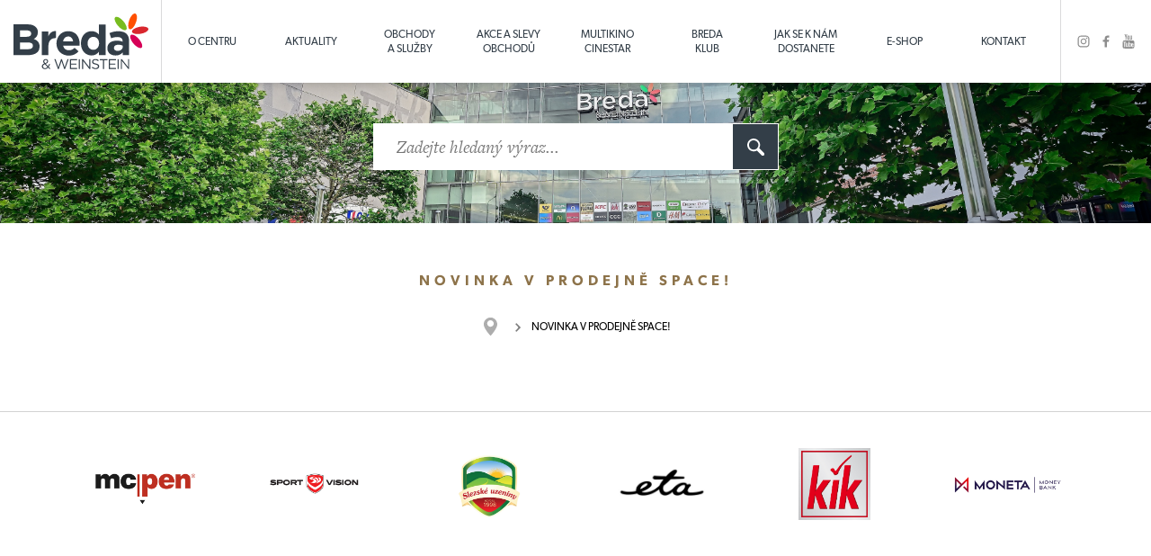

--- FILE ---
content_type: text/html; charset=utf-8
request_url: https://www.ocbreda.cz/novinka-v-prodejne-space/a-11567/
body_size: 7470
content:
<!DOCTYPE html>
<html lang="cs">
  <head>
   <meta charset="utf-8">
   <title>Novinka v prodejně SPACE! | ocbreda.cz</title>
   <meta name="description" content="">
   <meta name="keywords" content="">
  
   <meta http-equiv="X-UA-Compatible" content="IE=edge">
   <meta name="viewport" content="width=device-width, initial-scale=1.0">
   <meta name="facebook-domain-verification" content="xqec4h7mruhfzpob1xfobbqi5v2mk0">
                                                      
   <meta name="apple-itunes-app" content="app-id=1515165713">
   <meta name="google-play-app" content="app-id=cz.tripon.bredaklub">
   <link rel="stylesheet" href="/style/jquery.smartbanner.css" type="text/css" media="screen">
  
   <link href="/img/favicon.ico" rel="shortcut icon" type="image/x-icon">
   
      <meta name='robots' content='follow, all'>
      <meta name='author' content='arsyline.cz'>
      <meta name='referrer' content='unsafe-url'>
      <meta property='og:title' content='Novinka v prodejně SPACE!'>
      <meta property="og:type" content="website">
      <meta property='og:url' content='http://www.ocbreda.cz/novinka-v-prodejne-space/a-11567/'>
      <meta property='og:image' content='http://www.ocbreda.cz/UserFiles/Image/16528635361305-oscal-breda-opava-400x280.jpg'>
      <meta property="og:image:secure_url" content="http://www.ocbreda.cz">
      <meta property='og:image:alt' content='Novinka v prodejně SPACE!'>
      <meta property='og:description' content=''>
      <meta name="robots" content="noodp">
      <meta name="googlebot" content="index,follow,snippet,archive">
      
   
   <link href="/img/favicon.ico" rel="shortcut icon" type="image/x-icon">
   <link href="/style/default.css?1770034050" rel="stylesheet">
   
   
   
   <link href="/style/1366css.css?1770034050" rel='stylesheet' media='screen and (min-width: 1281px) and (max-width: 1540px)'>
   <link href="/style/1200css.css?1770034050" rel='stylesheet' media='screen and (min-width: 1025px) and (max-width: 1280px)'>
   <link href="/style/1024css.css?1770034050" rel='stylesheet' media='screen and (min-width: 768px) and (max-width: 1024px)'>
   <link href="/style/480css.css?1770034050" rel='stylesheet' media='screen and (max-width: 767px)'>

   <link href="/style/flipbook.css" rel="stylesheet" type="text/css">
                         
   <script src="/script/jquery-1.9.1.min.js" type='text/javascript'></script>
   <script src="/script/modernizr.js" type="text/javascript"></script>

      <link href="https://www.arsyline.cz/cookies/cookies_script_light.css" rel="stylesheet">
   
   
   <script src="https://use.typekit.net/awa7vev.js"></script>
   <script>try { Typekit.load( { async: true } ); } catch(e) { } </script>
   
   
   <!-- Facebook Pixel Code -->
	<script type="text/plain" data-cookiecategory="analytics">
	  !function(f,b,e,v,n,t,s)
	  { if(f.fbq)return;n=f.fbq=function(){ n.callMethod?
	  n.callMethod.apply(n,arguments):n.queue.push(arguments)};
	  if(!f._fbq)f._fbq=n;n.push=n;n.loaded=!0;n.version='2.0';
	  n.queue=[];t=b.createElement(e);t.async=!0;
	  t.src=v;s=b.getElementsByTagName(e)[0];
	  s.parentNode.insertBefore(t,s)}(window, document,'script',
	  'https://connect.facebook.net/en_US/fbevents.js');
	  fbq('init', '873009409865751');
	  fbq('track', 'PageView');
	</script>
	
	<!-- End Facebook Pixel Code -->

      <!-- Google Tag Manager -->
      <script>(function(w,d,s,l,i){ w[l]=w[l]||[];w[l].push({'gtm.start':
          new Date().getTime(),event:'gtm.js'});var f=d.getElementsByTagName(s)[0],
          j=d.createElement(s),dl=l!='dataLayer'?'&l='+l:'';j.async=true;j.src=
          'https://www.googletagmanager.com/gtm.js?id='+i+dl;f.parentNode.insertBefore(j,f);
          })(window,document,'script','dataLayer','GTM-TJZ26D3');</script>
      <!-- End Google Tag Manager -->

      <!-- Global site tag (gtag.js) - Google Ads: 460009530 -->
      <script async src="https://www.googletagmanager.com/gtag/js?id=AW-460009530" type="text/plain" data-cookiecategory="targeting"></script>
      <script type="text/plain" data-cookiecategory="targeting">
          window.dataLayer = window.dataLayer || [];
          function gtag(){ dataLayer.push(arguments);}
          gtag('js', new Date());

          gtag('config', 'AW-460009530');
      </script>


        
        
        

        <script>
            window.dataLayer = window.dataLayer || [];
            function gtag(){ dataLayer.push(arguments); }

            gtag('consent', 'default', {
                'ad_storage': "denied",
                'analytics_storage': "denied",
                'personalization_storage': "denied",
                'functionality_storage': "denied",
                'security_storage': 'granted'
            } );
        </script>





</head>


<body class="sub" id="body">

<noscript><img height="1" width="1" style="display:none" src="https://www.facebook.com/tr?id=873009409865751&ev=PageView&noscript=1"></noscript>

<!-- Google Tag Manager (noscript) -->
<noscript><iframe src="https://www.googletagmanager.com/ns.html?id=GTM-TJZ26D3"
                  height="0" width="0" style="display:none;visibility:hidden"></iframe></noscript>
<!-- End Google Tag Manager (noscript) -->


<span class="header_height"></span>
<header>
   <a href="/" class="logo">
      <span class="box">
         <span class="centering">
            <img src='/img/logo.svg' onerror="this.src='/img/logo.png'; this.onerror=null;" alt=''>
         </span>
      </span>
   </a>
   <div class="phone_box">
      <div class="box">
         <div class="centering">
            <p class="phone">+420 731 143 545</p>
            <span class="clear"></span>
            <p class="mail"><a href="mailto:&#105;&#110;&#102;&#111;&#64;&#111;&#99;&#98;&#114;&#101;&#100;&#97;&#46;&#99;&#122;">&#105;&#110;&#102;&#111;&#64;&#111;&#99;&#98;&#114;&#101;&#100;&#97;&#46;&#99;&#122;</a></p>
         </div>
      </div>
   </div>
   <nav>
         <ul class="menu active">
               <li class="   " >
                  <span class="box">
                     <a href="/o-centru/a-5/"  title="O centru" >O centru</a>
                  </span>
               </li>
               <li class="   " >
                  <span class="box">
                     <a href="/aktuality/a-6/"  title="Aktuality" >Aktuality</a>
                  </span>
               </li>
               <li class="   " >
                  <span class="box">
                     <a href="/obchody-a-sluzby/a-8/"  title="Obchody a služby" >Obchody<br /> a služby</a>
                  </span>
               </li>
               <li class="   " >
                  <span class="box">
                     <a href="/akce-a-slevy-obchodu/a-7/"  title="Akce a slevy obchodů" >Akce a slevy obchodů</a>
                  </span>
               </li>
               <li class="   " >
                  <span class="box">
                     <a href="https://www.cinestar.cz/cz/opava/program" target="_blank" title="Multikino Cinestar" >Multikino<br /> Cinestar</a>
                  </span>
               </li>
               <li class="   " >
                  <span class="box">
                     <a href="http://klub.ocbreda.cz/"  title="BREDA  klub" >BREDA <br /> klub</a>
                  </span>
               </li>
               <li class="   " >
                  <span class="box">
                     <a href="/jak-se-k-nam-dostanete/a-285/"  title="Jak se k nám dostanete" >Jak se k nám<br /> dostanete</a>
                  </span>
               </li>
               <li class="   " >
                  <span class="box">
                     <a href="https://eshop.ocbreda.cz/" target="_blank" title="E-shop" >E-shop</a>
                  </span>
               </li>
               <li class="   " >
                  <span class="box">
                     <a href="/kontakt/a-14/"  title="Kontakt" >Kontakt</a>
                  </span>
               </li>
         </ul>
      <span class="open_close_navigation">
         <button class="lines-button x" aria-label="Toggle Navigation" role="button" type="button">
            <span class="lines"></span>
         </button>
      </span>         
   </nav>
   <ul class="social">
      <li><a href="https://www.instagram.com/ocbreda/" class="in" target='_blank'></a></li>
      <li><a href="https://www.facebook.com/pages/Breda-Weinstein/270575532965530" target='_blank' class="fb"></a></li>
      <li><a href="https://www.youtube.com/channel/UCFWiilBgHj6uT1ORuJ_QaYg" target='_blank' class="yt"></a></li>
   </ul>
</header>

<div id="morphsearch" class="morphsearch">
	<form class="morphsearch-form" id="searchform" method='get' action='/hledani/?do=search' onsubmit="return ControlForm('searchform');">
		<input class="morphsearch-input font" type="text" id='srch' autocomplete="off" placeholder="Zadejte hledaný výraz..." name="srch" value="">
		<button class="morphsearch-submit" type="submit"></button>
	</form>
	<div class="morphsearch-content" id="snippet--hledaniResult">
		      <div class="clear"></div>
	</div>
	<span class="morphsearch-close"></span>
   <div class="spinner">
      <div></div>
      <div></div>
      <div></div>
      <div></div>
   </div>
</div>
<div class="overlay"></div>



            <div class="main_slider" style="background-image: url(\/UserFiles\/Image\/1769435879DSC-4698\.jpg)"></div>

      <div class="ipad_menu">  
         <ul>   
               <li class="   " >
                  <a href="/o-centru/a-5/"  title="O centru" >O centru</a>
               </li>
               <li class="   " >
                  <a href="/aktuality/a-6/"  title="Aktuality" >Aktuality</a>
               </li>
               <li class="   " >
                  <a href="/obchody-a-sluzby/a-8/"  title="Obchody a služby" >Obchody a služby</a>
               </li>
               <li class="   " >
                  <a href="/akce-a-slevy-obchodu/a-7/"  title="Akce a slevy obchodů" >Akce a slevy obchodů</a>
               </li>
               <li class="   " >
                  <a href="https://www.cinestar.cz/cz/opava/program" target="_blank" title="Multikino Cinestar" >Multikino Cinestar</a>
               </li>
               <li class="   " >
                  <a href="http://klub.ocbreda.cz/"  title="BREDA  klub" >BREDA  klub</a>
               </li>
               <li class="   " >
                  <a href="/jak-se-k-nam-dostanete/a-285/"  title="Jak se k nám dostanete" >Jak se k nám dostanete</a>
               </li>
               <li class="   " >
                  <a href="https://eshop.ocbreda.cz/" target="_blank" title="E-shop" >E-shop</a>
               </li>
               <li class="   " >
                  <a href="/kontakt/a-14/"  title="Kontakt" >Kontakt</a>
               </li>
         </ul>
      </div>
      
   <section id="content">
            <div class="inside ">

      <h1 class="main">Novinka v prodejně SPACE!</h1>
                                                                                            
<div class="drobky">
      <ul>
         <li class="first"><a href="/" title="Úvod"></a></li>
            
            
            <li class="last"><span>Novinka v prodejně SPACE!</span></li>
      </ul>



</div>

         <div class="landing">
         </div>




         <article >
            
         </article>


















            </div>

      
      <a href="#" class="scroll_top"></a>
      
   </section>
   

   	   <div class="logos ">
   	      <div class="inside">
   	         <div class="logo_slider">
                           <a href="/mcpen/p-54/" class="item">
                              <span class="box">
                                 <span class="centering">
                                    <img src="/UserFiles/Image/1480489236mcpen-logo.png" alt="McPen">
                                 </span>
                              </span>
                           </a>
                           <a href="/sport-vision/p-7/" class="item">
                              <span class="box">
                                 <span class="centering">
                                    <img src="/UserFiles/Image/1678785002SportVision.png" alt="Sport Vision">
                                 </span>
                              </span>
                           </a>
                           <a href="/slezske-uzeniny/p-450/" class="item">
                              <span class="box">
                                 <span class="centering">
                                    <img src="/UserFiles/Image/1566815379Slezske-uzeniny.PNG" alt="Slezské uzeniny">
                                 </span>
                              </span>
                           </a>
                           <a href="/eta/p-467/" class="item">
                              <span class="box">
                                 <span class="centering">
                                    <img src="/UserFiles/Image/1753261951eta-cerne.jpg" alt="ETA">
                                 </span>
                              </span>
                           </a>
                           <a href="/kik/p-30/" class="item">
                              <span class="box">
                                 <span class="centering">
                                    <img src="/UserFiles/Image/1643273848KiK-Logo-3D-RGB.jpg" alt="KIK">
                                 </span>
                              </span>
                           </a>
                           <a href="/moneta-money-bank/p-60/" class="item">
                              <span class="box">
                                 <span class="centering">
                                    <img src="/UserFiles/Image/1480489544moneta-logo.png" alt="Moneta Money Bank">
                                 </span>
                              </span>
                           </a>
                           <a href="/erotic-city-radost-na-dosah/p-51/" class="item">
                              <span class="box">
                                 <span class="centering">
                                    <img src="/UserFiles/Image/1718891197G078-23-12-CITY-REALEX-CZ-RADOST-NA-DOSAH-Logo-FIN-01.png" alt="Erotic City – Radost na dosah">
                                 </span>
                              </span>
                           </a>
                           <a href="/pandora/p-460/" class="item">
                              <span class="box">
                                 <span class="centering">
                                    <img src="/UserFiles/Image/1702910287pandora.png" alt="Pandora">
                                 </span>
                              </span>
                           </a>
                           <a href="/t-mobile/p-94/" class="item">
                              <span class="box">
                                 <span class="centering">
                                    <img src="/UserFiles/Image/1520264261tmobile.png" alt="T-Mobile">
                                 </span>
                              </span>
                           </a>
                           <a href="/h-m/p-35/" class="item">
                              <span class="box">
                                 <span class="centering">
                                    <img src="/UserFiles/Image/1480431686hm-logo.png" alt="H&amp;M">
                                 </span>
                              </span>
                           </a>
                           <a href="/medicine/p-465/" class="item">
                              <span class="box">
                                 <span class="centering">
                                    <img src="/UserFiles/Image/1734511695Medicine-Logo-BLACK.jpg" alt="MEDICINE">
                                 </span>
                              </span>
                           </a>
                           <a href="/zverokruh/p-431/" class="item">
                              <span class="box">
                                 <span class="centering">
                                    <img src="/UserFiles/Image/1655206382Zverokruh-vse-kolem-zvirat-s.png" alt="ZVĚROKRUH">
                                 </span>
                              </span>
                           </a>
                           <a href="/sparkys/p-459/" class="item">
                              <span class="box">
                                 <span class="centering">
                                    <img src="/UserFiles/Image/1696097205Sparkys.jpg" alt="Sparkys">
                                 </span>
                              </span>
                           </a>
                           <a href="/oxalis/p-73/" class="item">
                              <span class="box">
                                 <span class="centering">
                                    <img src="/UserFiles/Image/1480490801oxalis.png" alt="OXALIS">
                                 </span>
                              </span>
                           </a>
                           <a href="/sinsay/p-457/" class="item">
                              <span class="box">
                                 <span class="centering">
                                    <img src="/UserFiles/Image/1670505787sinsay-logo.png" alt="Sinsay">
                                 </span>
                              </span>
                           </a>
                           <a href="/cewe/p-62/" class="item">
                              <span class="box">
                                 <span class="centering">
                                    <img src="/UserFiles/Image/1747916055CEWE-logo.png" alt="CEWE ">
                                 </span>
                              </span>
                           </a>
                           <a href="/c-a/p-32/" class="item">
                              <span class="box">
                                 <span class="centering">
                                    <img src="/UserFiles/Image/1623079894Logo-C-A-Black.png" alt="C&amp;A">
                                 </span>
                              </span>
                           </a>
                           <a href="/oxo-bubble-tea/p-453/" class="item">
                              <span class="box">
                                 <span class="centering">
                                    <img src="/UserFiles/Image/1664197869Bez-n-zvu.png" alt="OXO BUBBLE TEA">
                                 </span>
                              </span>
                           </a>
                           <a href="/cokafe/p-80/" class="item">
                              <span class="box">
                                 <span class="centering">
                                    <img src="/UserFiles/Image/1747384486cokafe-zpomal.png" alt="COKAFE">
                                 </span>
                              </span>
                           </a>
                           <a href="/rossmann/p-92/" class="item">
                              <span class="box">
                                 <span class="centering">
                                    <img src="/UserFiles/Image/1645433169Artboard-1.png" alt="ROSSMANN">
                                 </span>
                              </span>
                           </a>
   	         </div>
   	      </div>
   	   </div>
   
   
   <footer>
      <div class="inside">
         <div class="top">
            <a href="/" class="logo">
               <img src='/img/logo_footer.svg' onerror="this.src='/img/logo_footer.png'; this.onerror=null;" alt=''>
            </a>
            <nav>
                  <ul class="menu active">
                           <li  >
                              <a href="/darkove-poukazy/a-286/"  title="Dárkové poukazy" >Dárkové poukazy</a>
                           </li>
                           <li  >
                              <a href="https://www.ocbreda.cz/magaziny/a-287/"  title="Magazín " >Magazín </a>
                           </li>
                           <li  >
                              <a href="/mapa-centra/a-400/"  title="Mapa centra" >Mapa centra</a>
                           </li>
                           <li  >
                              <a href="/nova-sladovna/p-103/"  title="Minipivovar" >Minipivovar</a>
                           </li>
                           <li  >
                              <a href="/fotogalerie/a-8909/"  title="Fotogalerie" >Fotogalerie</a>
                           </li>
                           <li  >
                              <a href="/pronajem-obchodnich-prostor/a-272/"  title="Pronájem obchodních prostor" >Pronájem obchodních prostor</a>
                           </li>
                           <li  >
                              <a href="/parkovani/a-273/"  title="Parkování" >Parkování</a>
                           </li>
                           <li  >
                              <a href="/kariera/a-275/"  title="Kariéra" >Kariéra</a>
                           </li>
                     <li ><a href="/sitemap/">Mapa stránek</a></li>
                  </ul>
            </nav>
            <ul class="social">
               <li><a href="https://www.instagram.com/explore/locations/46640964/breda-weinstein/" class="in" target='_blank'></a></li>
               <li><a href="https://www.facebook.com/pages/Breda-Weinstein/270575532965530" target='_blank' class="fb"></a></li>
               <li><a href="https://www.youtube.com/channel/UCFWiilBgHj6uT1ORuJ_QaYg" target='_blank' class="yt"></a></li>
            </ul>
            
            <div class="links_app">
               <span class="app_label">Aplikace Breda Klub:</span>
               <a href="https://apps.apple.com/cz/app/breda-klub/id1515165713?l=cs" target='_blank' class="apple"></a>
               <a href="https://play.google.com/store/apps/details?id=cz.tripon.bredaklub" target='_blank' class="gplay"></a>
            </div>
                        
         </div>
         <div class="bottom">
            <div class="item">
                <p class="title">Kontaktní údaje</p>
                <p>
                  <strong>Obchodní centrum<br>OC Breda &amp; Weinstein</strong><br><br>
                  <a href="/">http://www.ocbreda.cz<br>
                  <a href="mailto:&#105;&#110;&#102;&#111;&#64;&#111;&#99;&#98;&#114;&#101;&#100;&#97;&#46;&#99;&#122;">&#105;&#110;&#102;&#111;&#64;&#111;&#99;&#98;&#114;&#101;&#100;&#97;&#46;&#99;&#122;</a>
                </p>
                           <a href="/ochrana-osobnich-udaju/a-10549/" target="_blank" class="gdpr">Ochrany osobních údajů.</a>
                        </a>
                <p class="title">Otevírací doba</p>
                <p><span>9:00 - 20:00</span></p>
            </div>
            <div class="item">
               <form action='' method='post' id='contact_form' onsubmit="return ControlForm('contact_form');">
                  
                  <input type='hidden' name='telefon_language' id='telefon_language' value="Telefon nemá správný formát">
                  <input type='hidden' name='question' value='OK'>
      
                  <p class="title">Máte dotaz?</p>   
                  <div style='display:none'>
	                  <input type='text' name='mail' id='mail' value=''>
	               </div> 
                  <input type="text" name="jmeno" placeholder="Jméno a příjmení" data-validation="Vyplňte pole <strong>Jméno a příjmení</strong>">
                  <input type="text" id="blabol" name="blabol" placeholder="E-mail" data-validation="Vyplňte pole <strong>E-mail</strong>">
                  <textarea name="zprava" placeholder="Zpráva" data-validation="Vyplňte pole <strong>Váše zpráva</strong>"></textarea>
                              <span class="gdpr">Odesláním formuláře souhlasíte se<a href="/ochrana-osobnich-udaju/a-10549/" target="_blank" class="text">&nbsp;zásadami ochrany osobních údajů.</a></span>
                           </a>
                  <input type="submit" class="btn inline left bg_brown border_brown color_white" value="Odeslat">
                  <div class="clear"></div>
                   <div class="myCaptcha"></div>
               </form>               
            </div>
            <div class="item">
               <p class="title">&nbsp;</p>
               <img src="/img/footer_breda_opava.jpg" alt="">
            </div>
         
         </div>     
         <div class="clear"></div>
      </div>
   </footer>  
<div class="sign">
   <a href="https://www.arsyline.cz/cs/" class="inline arsy" target="_blank">&copy; ARSYLINE 2017</a>
</div>










   <div class="flip_popup" role="dialog" aria-modal="true" id="flipPopup">
        <div class="box">
           <div class="boxes">
              <input type ="hidden" value="">
              <div class="text" id="flipText">
                  <div class="flipbook_container">
                      <input type="hidden" data-id="val_1" value="Aktuální stránka">
                      <input type="hidden" data-id="val_2" value="První stránka">
                      <input type="hidden" data-id="val_3" value="Předchozí stránka">
                      <input type="hidden" data-id="val_4" value="Další stránka">
                      <input type="hidden" data-id="val_5" value="Poslední stránka">
                      <input type="hidden" data-id="val_6" value="Přiblížit">
                      <input type="hidden" data-id="val_7" value="Oddálit">
                      <input type="hidden" data-id="val_8" value="Otočit vlevo">
                      <input type="hidden" data-id="val_9" value="Otočit vpravo">
                      <input type="hidden" data-id="val_10" value="Automaticky přetáčet">
                      <input type="hidden" data-id="val_11" value="Vyhledat">
                      <input type="hidden" data-id="val_12" value="Všechny stránky">
                      <input type="hidden" data-id="val_13" value="Celá obrazovka">
                      <input type="hidden" data-id="val_14" value="Zavřít">
                      <input type="hidden" data-id="val_15" value="Náhledy">
                    <div class="flipBook"></div>
                  </div>
              </div>
              <button type="button" class="close font_size" aria-describedby="flipText"></button>
           </div>
        </div>
     </div>
}


<div class="control_popup">
   <div class="box">
      <div class="boxes">
   		<span class='warning font'>Upozornění</span>
         <div class="text"></div>
         <span class="close cursor btn inline bg_brown border_brown color_white min_margin_top">Zavřít</span>
      </div>
   </div>
</div>



  <link href="/style/swipebox.css" property="stylesheet" rel='stylesheet' type='text/css'>
  <link href="/style/owl.carousel.css" property="stylesheet" rel='stylesheet' type='text/css'>
  <link href="/style/uniform.default.css" property="stylesheet" rel='stylesheet' type='text/css'> 
  <link href="/style/jquery.selectbox.css" property="stylesheet" rel='stylesheet' type='text/css'>
  <link href="/style/tooltip-classic.css" property="stylesheet" rel='stylesheet' type='text/css'>
 
  <script src="/script/ajax/nette.ajax.js" type="text/javascript"></script> 
  <script src="/script/ajax/default.js" type="text/javascript"></script> 
  <script src="/script/jquery.cookie.js" type="text/javascript"></script> 
  <script src="/script/animate.js" type="text/javascript"></script>
  <script src="/script/jquery.selectbox-0.2.js" type="text/javascript"></script>          
  <script src="/script/jquery.swipebox.min.js" type="text/javascript"></script>
  <script src="/script/numeric.js" type="text/javascript"></script>
  <script src="/script/owl.carousel.min.js" type="text/javascript"></script> 
  <script src="/script/jquery.uniform.min.js" type="text/javascript"></script>
  <script src="/script/classie_search.js" type="text/javascript"></script>
	<script>
	   (function() {
	            var windowWidth = $(window).width();
	            if (windowWidth < 1025){
	            	
	            }else{
	            
	                        
	                var body = $('body');
	                var morphSearch = document.getElementById( 'morphsearch' ),
	                 input = morphSearch.querySelector( 'input.morphsearch-input' ),
	                 ctrlClose = morphSearch.querySelector( 'span.morphsearch-close' ),
	                 isOpen = isAnimating = false,
	                 // show/hide search area
	                 toggleSearch = function(evt) {
	                  // return if open and the input gets focused
	                  if( evt.type.toLowerCase() === 'focus' && isOpen ) return false;
	            
	                  var offsets = morphsearch.getBoundingClientRect();
	                  if( isOpen ) {
	                   classie.remove( morphSearch, 'open' );
	                     $('body').removeClass('overflow')
	            
	                   // trick to hide input text once the search overlay closes 
	                   // todo: hardcoded times, should be done after transition ends
	                   $('.spinner').removeClass('active');
	                   if( input.value !== '' ) {
	                    setTimeout(function() {
	                     classie.add( morphSearch, 'hideInput' );
	                     setTimeout(function() {
	                      classie.remove( morphSearch, 'hideInput' );
	                      input.value = '';
	                     }, 300 );
	                    }, 500);
	                   }
	                   
	                   input.blur();
	                  }
	                  else {
	                   classie.add( morphSearch, 'open' );
	                                 $('body').addClass('overflow')
	                                 $('html,body').animate({ scrollTop: 0 },0);
	                  }
	                  isOpen = !isOpen;
	                 };
	            
	                // events
	                input.addEventListener( 'focus', toggleSearch );
	                ctrlClose.addEventListener( 'click', toggleSearch );
	                // esc key closes search overlay
	                // keyboard navigation events
	                document.addEventListener( 'keydown', function( ev ) {
	                 var keyCode = ev.keyCode || ev.which;
	                 if( keyCode === 27 && isOpen ) {
	                  toggleSearch(ev);
	                 }
	                } );
	            
	                        
	                morphSearch.querySelector( 'button[type="submit"]' ).addEventListener( 'click', function(ev) { ev.preventDefault(); } );
	            }
	          })();
	         
	  </script>

<script type="text/javascript" type="text/plain" data-cookiecategory="analytics">var
_gaq=_gaq||[];_gaq.push(['_setAccount','UA-36222335-1']);_gaq.push(['_trackPageview']);(function(){ var
ga=document.createElement('script');ga.type='text/javascript';ga.async=true;ga.src=('https:'==document.location.protocol?'https://ssl':'http://www')+'.google-analytics.com/ga.js';var
s=document.getElementsByTagName('script')[0];s.parentNode.insertBefore(ga,s);})();</script>

  <script src="/script/flipbook/flipbook.min.js" defer></script>
  <script src="/script/eshop.js?3" type='text/javascript'></script>
  <script src="/script/default.js" type='text/javascript'></script>
  <script src="https://www.arsyline.cz/cookies/cookies_script.js" defer></script>

   
   <script src="/script/jquery.smartbanner.js"></script>
   <script type="text/javascript">
    try {
        $.smartbanner({
        title: 'Mobilní aplikace Breda Klub',
        author: 'PEPIAPP s.r.o.',
        price: 'zdarma',
        appStoreLanguage: 'cs',
        inAppStore: 'Na App Store',
        inGooglePlay: 'Na Google Play',
        GooglePlayParams: null,
        icon: '/img/icon_app.png',
        iconGloss: null,
        url: null,
        button: 'Stáhnout',
        scale: 'auto',
        speedIn: 300,
        speedOut: 400,
        daysHidden: 15,
        daysReminder: 3,
        force: null,
        hideOnInstall: true,
        layer: 2,
        iOSUniversalApp: true,
        appendToSelector: 'body'
        })
    }
    catch(err){

    }
   </script>
     

  	<input type='hidden' id='lang' value=''>
	<input type='hidden' id='mena' value='Kč'>
	<input type='hidden' id='kurz' value='25.676'>
	<input type='hidden' id="re_key" value="6LfJvDgcAAAAAP2ZllYA3TIvj2PdjxWevK0QIiSb">


<input type='hidden' id='privacy-policy-link' value='/ochrana-osobnich-udaju/a-10549/'>

<script type="text/plain" data-cookiecategory="targeting">
    /* <![CDATA[ */
    var seznam_retargeting_id = 116204;
    /* ]]> */
</script>
<script type="text/plain" data-cookiecategory="targeting" src="//c.imedia.cz/js/retargeting.js"></script>


  </body>
</html>


--- FILE ---
content_type: text/css
request_url: https://www.ocbreda.cz/style/flipbook.css
body_size: 6186
content:
@font-face{font-family:'icomoon';src:url('../../font/icomoon/icomoon.eot?wodyul');src:url('../../font/icomoon/icomoon.eot?wodyul#iefix') format('embedded-opentype'),url('../../font/icomoon/icomoon.ttf?wodyul') format('truetype'),url('../../font/icomoon/icomoon.woff?wodyul') format('woff'),url('../../font/icomoon/icomoon.svg?wodyul#icomoon') format('svg');font-weight:normal;font-style:normal;font-display:block}[class^="flipbook-icon-"],[class*=" flipbook-icon-"]{font-family:'icomoon',sans-serif,Arial !important;speak:never;font-style:normal;font-weight:normal;font-variant:normal;text-transform:none;line-height:1;-webkit-font-smoothing:antialiased;-moz-osx-font-smoothing:grayscale}.flipbook-icon-pause1:before{content:"\e911"}.flipbook-icon-play_arrow:before{content:"\e900"}.flipbook-icon-volume_mute:before{content:"\e912"}.flipbook-icon-volume_up:before{content:"\e913"}.flipbook-icon-add:before{content:"\e90e"}.flipbook-icon-clear:before{content:"\e916"}.flipbook-icon-remove1:before{content:"\e910"}.flipbook-icon-text_format:before{content:"\e901"}.flipbook-icon-insert_drive_file:before{content:"\e902"}.flipbook-icon-file_download:before{content:"\e903"}.flipbook-icon-keyboard_arrow_down:before{content:"\e918"}.flipbook-icon-keyboard_arrow_left:before{content:"\e904"}.flipbook-icon-keyboard_arrow_right:before{content:"\e905"}.flipbook-icon-picture_as_pdf:before{content:"\e914"}.flipbook-icon-local_printshop:before{content:"\e906"}.flipbook-icon-zoom_out_map:before{content:"\e907"}.flipbook-icon-fullscreen:before{content:"\e908"}.flipbook-icon-fullscreen_exit:before{content:"\e909"}.flipbook-icon-first_page:before{content:"\e90a"}.flipbook-icon-last_page:before{content:"\e90b"}.flipbook-icon-share1:before{content:"\e90c"}.flipbook-icon-bookmark1:before{content:"\e917"}.flipbook-icon-search1:before{content:"\e90d"}.flipbook-icon-toc:before{content:"\e915"}.flipbook-icon-view_module:before{content:"\e90f"}.flipbook-icon-plus:before{content:"\f067"}.flipbook-icon-minus:before{content:"\f068"}.flipbook-icon-search:before{content:"\f002"}.flipbook-icon-th-large:before{content:"\f009"}.flipbook-icon-close:before{content:"\f00d"}.flipbook-icon-remove:before{content:"\f00d"}.flipbook-icon-times:before{content:"\f00d"}.flipbook-icon-download:before{content:"\f019"}.flipbook-icon-volume-off:before{content:"\f026"}.flipbook-icon-volume-up:before{content:"\f028"}.flipbook-icon-bookmark:before{content:"\f02e"}.flipbook-icon-print:before{content:"\f02f"}.flipbook-icon-play:before{content:"\f04b"}.flipbook-icon-pause:before{content:"\f04c"}.flipbook-icon-expand:before{content:"\f065"}.flipbook-icon-compress:before{content:"\f066"}.flipbook-icon-twitter:before{content:"\f099"}.flipbook-icon-facebook:before{content:"\f09a"}.flipbook-icon-facebook-f:before{content:"\f09a"}.flipbook-icon-list-ol:before{content:"\f0cb"}.flipbook-icon-envelope:before{content:"\f0e0"}.flipbook-icon-linkedin:before{content:"\f0e1"}.flipbook-icon-angle-double-left:before{content:"\f100"}.flipbook-icon-angle-double-right:before{content:"\f101"}.flipbook-icon-angle-left:before{content:"\f104"}.flipbook-icon-angle-right:before{content:"\f105"}.flipbook-icon-angle-down:before{content:"\f107"}.flipbook-icon-file:before{content:"\f15b"}.flipbook-icon-digg:before{content:"\f1a6"}.flipbook-icon-share-alt:before{content:"\f1e0"}.flipbook-icon-pinterest-p:before{content:"\f231"}.flipbook-icon-whatsapp:before{content:"\f232"}.flipbook-icon-mouse-pointer:before{content:"\f245"}.flipbook-icon-i-cursor:before{content:"\f246"}.flipbook-icon-reddit-alien:before{content:"\f281"}.flipbook-overlay{position:fixed;top:0;bottom:0;left:0;right:0;background:url('../../img/flipbook/overlay_lightbox.png') repeat;z-index:2147483646 !important}.flipbook-wrapper{position:absolute;width:100%;height:100%;box-shadow:0 10px 25px rgba(0,0,0,0.5);text-shadow:none;border-radius:4px;background:#ffffff}.flipbook-lightbox-thumb-overlay{opacity:0;position:absolute;width:100%;height:100%;top:0;left:0;background:rgba(255,255,255,0.2);transition:all .2s ease-out}.flipbook-lightbox-thumb-overlay:hover{opacity:1}.flipbook-lightbox-thumb-icon{position:relative;margin-left:-50%;margin-top:-50%;color:#555;display:none}.flipbook-lightbox-thumb-icon-holder{position:absolute;left:50%;top:50%}.flipbook-wrapper-transparent{width:100%;height:100%;background:none}.flipbook-main-wrapper{position:absolute;top:0;left:0;right:0;bottom:0;overflow:hidden;direction:ltr !important}.flipbook-bookLayer{position:absolute;top:0;left:0;right:0;bottom:0;overflow:hidden}.flipbook-zoomLayer{position:absolute;top:0;left:0;right:0;bottom:0;overflow:hidden;opacity:.7}.flipbook-zoomLayer-inside{display:block;position:relative;background-image:url("../grid.jpg");background-size:contain;text-align:center}.flipbook-zoomLayer-inside .flipbook-carousel-page{float:left}.flipbook-center-container{transform-style:preserve-3d;-webkit-transform-style:preserve-3d}.flipbook-book{display:block;position:relative}.flipbook-page{position:absolute;width:100%;height:100%;transform:translateZ(0);will-change:transform}.flipbook-page3{position:absolute;background:#eee}.flipbook-page3-html{position:absolute;height:1000px;transform-origin:0 0;top:0;left:0}.flipbook-page3-inner{overflow:hidden;width:100%;height:100%;position:absolute}.flipbook-page3-bg{width:100%;height:100%;position:absolute}.flipbook-page3-image{width:100%;height:100%;position:absolute}.flipbook-page3 img{top:0;bottom:0;right:0;left:0;height:100%;margin:auto;position:absolute;transform-origin:0 0;-webkit-transform-origin:0 0;float:left;user-select:none;pointer-events:none;max-width:unset}.flipbook-page3 canvas{width:100%;height:100%}.flipbook-page3-shadow{position:absolute;width:100%;height:100%;top:0;left:0;transform-origin:0 0;-webkit-transform-origin:0 0;background:#000;opacity:0;pointer-events:none}.flipbook-page3-front{transform-origin:0 50%;-webkit-transform-origin:0 50%}.flipbook-page3-back{transform-origin:100% 50%;-webkit-transform-origin:100% 50%;z-index:999999 !important}.flipbook-book3{display:block;position:relative}.flipbook-center-container3{position:relative;perspective:4000px;-webkit-perspective:4000px;will-change:transform;border:none}.flipbook-page-face{position:absolute;background-color:#DDD;backface-visibility:hidden;-webkit-backface-visibility:hidden;transform-style:preserve-3d;-webkit-transform-style:preserve-3d}.flipbook-page-overlay{position:absolute;width:100%;height:100%;top:0;left:0;background:rgba(0,0,0,0.9);pointer-events:none !important;z-index:10}.flipbook-page-htmlContent{transform-origin:0 0;z-index:50}.flipbook-page-htmlContent video,.flipbook-page-htmlContent iframe{max-width:initial}.flipbook-book canvas{position:absolute;left:0;top:0;z-index:50;width:100%;height:100%;backface-visibility:hidden;-webkit-backface-visibility:hidden;transform-style:preserve-3d;-webkit-transform-style:preserve-3d}.flipbook-page img{width:100%;height:100%;backface-visibility:hidden;-webkit-backface-visibility:hidden;transform-style:preserve-3d;-webkit-transform-style:preserve-3d}.flipbook-opacity0{opacity:0}.flipbook-opacity1{opacity:1}.flipbook-arrow-wrapper{opacity:.85;transition:opacity .3s}.flipbook-arrow-wrapper:hover{opacity:1}.flipbook-left-arrow{display:block !important;position:absolute !important;top:50% !important;margin-top:-20px;speak:none;font-style:normal;font-weight:normal;-webkit-font-smoothing:antialiased;text-align:center;cursor:pointer;width:40px;-webkit-border-radius:0;border-radius:0}.flipbook-right-arrow{display:block !important;position:absolute !important;top:50% !important;speak:none;right:0;font-style:normal;font-weight:normal;-webkit-font-smoothing:antialiased;text-align:center;cursor:pointer}.flipbook-first-arrow{display:block !important;position:absolute !important;top:50%;speak:none;left:0;font-style:normal;font-weight:normal;-webkit-font-smoothing:antialiased;text-align:center;cursor:pointer}.flipbook-last-arrow{display:block !important;position:absolute !important;top:50%;speak:none;right:0;font-style:normal;font-weight:normal;-webkit-font-smoothing:antialiased;text-align:center;cursor:pointer}.flipbook-currentPageHolder{position:relative;z-index:3;pointer-events:auto;display:inline-block;user-select:none}.flipbook-floating{background:rgba(0,0,0,0.3);color:#FFF;position:absolute}.flipbook-floating span{color:#FFF}.flipbook-floating span:hover{color:#FFF}.flipbook-currentPageHolder form{position:absolute !important;top:0}.flipbook-currentPageNumber{border-radius:15px !important;padding:5px 12px !important;font-family:'Open Sans','Helvetica Neue',Arial,sans-serif !important;font-size:14px;line-height:initial}.flipbook-currentPageInput{padding:initial !important;position:absolute !important;line-height:14px !important;background:none !important;border:none !important;font-size:14px !important;max-width:initial !important;font-family:'Open Sans','Helvetica Neue',Arial,sans-serif !important;text-align:center !important;height:26px !important;top:0 !Important;left:0 !important}.flipbook-currentPageInput:focus{outline:2px solid #88888885}.flipbook-color-transparent{color:transparent!important}.flipbook-browser-fullscreen{position:fixed !important;top:0 !important;left:0 !important;width:100% !important;height:100% !important;z-index:999999 !important;margin:0 !important;padding:0 !important}.flipbook-totalPages{box-shadow:none;padding:6px 3em 6px 1em !important;border:none !important;width:3em !important;font-size:1em !important;font-family:'Open Sans','Helvetica Neue',Arial,sans-serif;text-align:left !important;line-height:30px !important;height:35px;pointer-events:none}.flipbook-currentPage:focus{outline:none}.flipbook-menuBottom{position:absolute;bottom:0;margin:0;padding:0;z-index:2;pointer-events:none;display:flex}.flipbook-menu-fixed{left:0;right:0}.flipbook-menu-fixed .flipbook-menu{align-items:center}.flipbook-menu-center{justify-content:center;align-items:center}.flipbook-menu-right{justify-content:flex-end;align-self:center;flex:1;display:flex;min-width:-webkit-min-content}.flipbook-menu-left{justify-content:flex-start;align-self:center;flex:1;display:flex;min-width:-webkit-min-content}.flipbook-menu-floating{margin-top:5px !important;margin-bottom:5px !important;left:50%;transform:translate(-50%, 0);min-width:fit-content;box-shadow:0 0 10px rgba(0,0,0,0.1);border-radius:2px}.flipbook-menuTop{position:absolute;top:0;margin:0;padding:0;z-index:2;pointer-events:none;display:flex;justify-content:space-between}.flipbook-menuWrapper:hover{opacity:1}.flipbook-menu{position:relative;text-align:center;display:flex}.flipbook-menu-btn{user-select:none;display:inline;cursor:pointer;background:none;transition:all .1s ease-out}.flipbook-thumbHolder{bottom:0;position:absolute;top:0;z-index:9;width:250px}.flipbook-thumbsWrapper{bottom:0;position:absolute;left:0;top:90px;overflow:hidden;padding-top:20px}.flipbook-thumbsScroller{margin:0;position:relative;text-align:center;min-width:250px;padding:0 0 20px;display:grid}.flipbook-thumb{margin:0 auto 30px;cursor:pointer;position:relative;background:rgba(255,255,255,0.1);border:1px solid rgba(116,116,116,0.3)}.flipbook-search{box-shadow:rgba(0,0,0,0.2) 0 5px 5px;padding-bottom:7px}.flipbook-search-match{padding:8px 16px;font-size:14px;line-height:20px;cursor:pointer}.flipbook-search-match:hover{text-decoration:underline}.flipbook-search-match-title{height:20px}.flipbook-search-match-text{text-align:left}.flipbook-empty-thumb{display:inline-block;position:absolute;background:#f00}.flipbook-thumb-num{font-family:'Open Sans','Helvetica Neue',Arial,sans-serif;font-size:14px;line-height:14px;user-select:none;position:relative;top:5px}.flipbook-thumb img{display:inline-block;box-shadow:0 1px 6px rgba(0,0,0,0.2)}.flipbook-toc{margin:0;padding:0;position:absolute;top:50px;bottom:0;overflow:hidden;width:100%}.flipbook-tocHolder{position:absolute;top:0;width:250px;bottom:0;z-index:9}.flipbook-tocItem{display:block;cursor:pointer;font-size:14px;font-family:'Open Sans','Helvetica Neue',Arial,sans-serif}.flipbook-tocItem .title{display:inline-block}.flipbook-tocItem .title:hover{text-decoration:underline}.flipbook-tocItem .right{float:right}.flipbook-tocTitle{display:block;padding:20px 0;text-align:right;text-transform:uppercase}.flipbook-bmHolder{position:absolute;top:0;width:250px;bottom:0;transition:all .3s ease-out;z-index:9;box-shadow:0 0 6px rgba(0,0,0,0.16),0 0 6px rgba(0,0,0,0.23)}.flipbook-searchHolder{position:absolute;top:0;width:250px;bottom:0;transition:all .3s ease-out;z-index:9;box-shadow:0 0 6px rgba(0,0,0,0.16),0 0 6px rgba(0,0,0,0.23)}.flipbook-findbar input{width:210px;padding:5px;font-size:14px;margin-left:10px}.flipbook-findbar input:focus{outline:2px solid #bfbfbf}.flipbook-find-info{padding-left:15px;font-family:'Open Sans','Helvetica Neue',Arial,sans-serif !important;font-size:14px;pointer-events:none}.invisible{opacity:0;pointer-events:none;display:none}.transition{transition:all .3s ease-out}.flipbook-shareButtons{width:41px;position:absolute;bottom:40px;max-width:100%;max-height:100%;overflow:hidden;text-align:center}.flipbook-shareBtn{display:inline-block;cursor:pointer}.flipbook-share-email{background-image:url("data:image/svg+xml,%3Csvg aria-hidden='true' focusable='false' data-prefix='fas' data-icon='at' class='svg-inline--fa fa-at fa-w-16' role='img' xmlns='http://www.w3.org/2000/svg' viewBox='0 0 512 512'%3E%3Cpath fill='currentColor' d='M256 8C118.941 8 8 118.919 8 256c0 137.059 110.919 248 248 248 48.154 0 95.342-14.14 135.408-40.223 12.005-7.815 14.625-24.288 5.552-35.372l-10.177-12.433c-7.671-9.371-21.179-11.667-31.373-5.129C325.92 429.757 291.314 440 256 440c-101.458 0-184-82.542-184-184S154.542 72 256 72c100.139 0 184 57.619 184 160 0 38.786-21.093 79.742-58.17 83.693-17.349-.454-16.91-12.857-13.476-30.024l23.433-121.11C394.653 149.75 383.308 136 368.225 136h-44.981a13.518 13.518 0 0 0-13.432 11.993l-.01.092c-14.697-17.901-40.448-21.775-59.971-21.775-74.58 0-137.831 62.234-137.831 151.46 0 65.303 36.785 105.87 96 105.87 26.984 0 57.369-15.637 74.991-38.333 9.522 34.104 40.613 34.103 70.71 34.103C462.609 379.41 504 307.798 504 232 504 95.653 394.023 8 256 8zm-21.68 304.43c-22.249 0-36.07-15.623-36.07-40.771 0-44.993 30.779-72.729 58.63-72.729 22.292 0 35.601 15.241 35.601 40.77 0 45.061-33.875 72.73-58.161 72.73z'%3E%3C/path%3E%3C/svg%3E")}.flipbook-menu-overlay{position:absolute;top:0;left:0;bottom:0;right:0;background:rgba(0,0,0,0.7);z-index:999999}.flipbook-icon{speak:none;font-style:normal;font-weight:normal;font-size:16px;line-height:1;-webkit-font-smoothing:antialiased;bottom:0;text-align:center;pointer-events:auto;box-sizing:initial;display:inline-block}.flipbook-btn-close{height:40px;width:40px;position:absolute;top:0;right:0;cursor:pointer}.flipbook-btn-close-icon{height:40px;line-height:40px !important}.flipbook-font{font-family:'Open Sans','Helvetica Neue',Arial,sans-serif;font-size:14px}.flipbook-btn{text-transform:uppercase;font-weight:bold;user-select:none;cursor:pointer;width:200px;line-height:32px;text-align:center;margin:5px auto;border:none;background:#f9f9f9;background:none;border-radius:3px;transition:none;font-size:12px}.flipbook-bg-dark{background:#313538}.flipbook-color-dark{color:rgba(255,255,255,0.75)}.flipbook-color-dark:hover{color:#FFF}.flipbook-bg-light{background:#fff}.flipbook-color-light{color:rgba(50,50,50,0.75)}.flipbook-color-light:hover{color:#323232}.flipbook-bg-twilight{background:#141414}.flipbook-color-twilight{color:#FEFFD3}.flipbook-color-twilight:hover{color:#FEFFD3}.flipbook-bg-darkgrey{background:#212121}.flipbook-color-darkgrey{color:#9E9E9E}.flipbook-color-darkgrey:hover{color:#BDBDBD}.flipbook-bg-lightgrey{background:#E0E0E0}.flipbook-color-lightgrey{color:#757575}.flipbook-color-lightgrey:hover{color:#616161}.flipbook-lightbox-close{position:absolute !important;z-index:85 !important;right:0 !important;top:0 !important;text-align:center !important;text-decoration:none !important;cursor:pointer;opacity:.85;transition:opacity .3s}.flipbook-lightbox-close:hover{opacity:1}.flipbook-loading-bar{position:relative;width:100%;height:6px;background-color:#333;border-bottom:1px solid #333}.flipbook-progress-bar{position:absolute;top:0;left:0;width:0;height:100%;background-color:#ddd;overflow:hidden;-webkit-transition:width 200ms;transition:width 200ms}.flipbook-sub-menu{position:absolute;top:0;left:0;width:100%;height:100%;background:rgba(0,0,0,0.5);z-index:999;display:table}.flipbook-sub-menu-center{display:table-cell;vertical-align:middle;text-align:center}.flipbook-menu-header{position:relative;padding:10px;font-size:16px;text-align:center}.flipbook-menu-title{pointer-events:none;user-select:none}.flipbook-sub-menu-content{display:inline-block;margin-top:-20px;min-width:250px;padding-bottom:10px}.flipbook-carousel-slide{box-sizing:border-box;text-align:center;position:absolute;overflow:hidden}.flipbook-carousel-slide .slide-wrapper{position:absolute;top:0;left:0;right:0;bottom:0}.flipbook-carousel-page{display:inline-block;background:#f1f1f1;position:relative;-o-transform-origin:0 0}.flipbook-carousel-page-inner{-webkit-transform-origin:0 0;transform-origin:0 0;margin:0;padding:0;position:absolute;height:100%;width:100%;overflow:hidden}.flipbook-carousel-page-inner canvas{width:100%;height:100%}.flipbook-carousel-zoom-page{height:100%;position:relative}.flipbook-carousel-zoom-page img{top:0;bottom:0;right:0;left:0;margin:auto;position:absolute}.flipbook-carousel-page img{top:0;bottom:0;right:0;left:0;margin:auto;position:absolute;pointer-events:none}.flipbook-carousel-page .page-carousel-img{height:100%}.flipbook-carousel-image-wrapper{position:absolute;width:100%;height:100%}.flipbook-carousel-zoom-wrapper{position:absolute;width:100%;height:100%}.flipbook-carousel-zoom{position:relative;width:100%;height:100%}.flipbook-overflow-hidden::-webkit-scrollbar{display:none}.flipbook-overflow-hidden{scrollbar-width:none}.flipbook-share .social.bottom,.flipbook-share .social.top{-webkit-transform-origin:0 0}.flipbook-share{-webkit-touch-callout:none;-webkit-user-select:none;user-select:none}.flipbook-share [class*=entypo-]:before{font-family:entypo,sans-serif}.flipbook-share label{font-size:16px;cursor:pointer;margin:0;padding:5px 10px;border-radius:5px;background:#a29baa;color:#333;transition:all .3s ease}.flipbook-share label:hover{opacity:.8}.flipbook-share label span{text-transform:uppercase;font-size:.9em;font-family:Lato,sans-serif;font-weight:700;-webkit-font-smoothing:antialiased;padding-left:6px}.flipbook-share ul{position:relative;left:0;right:0;height:46px;color:#fff;margin:auto;padding:0;list-style:none}.flipbook-share ul li{font-size:16px;cursor:pointer;width:40px;margin:0;padding:9px 0;text-align:center;float:left;height:22px;position:relative;z-index:2;box-sizing:content-box;transition:all .3s ease}.flipbook-page-preloader{width:auto !important;height:auto !important}.flipbook-page-preloader-image{width:100%;height:100%;position:absolute;top:0;left:0}.cssload-container{width:100%;height:100%;top:0;left:0;text-align:center;position:absolute;z-index:2147483647!important;pointer-events:none}.cssload-speeding-wheel{width:24px;height:24px;border:3px solid rgba(0,0,0,0.4);border-radius:50%;border-left-color:rgba(255,255,255,0.2);border-right-color:rgba(255,255,255,0.2);animation:cssload-spin 575ms infinite linear;top:45%;position:absolute;left:50%;margin-left:-15px;margin-top:-15px;z-index:3}@keyframes cssload-spin{100%{transform:rotate(360deg)}}@-o-keyframes cssload-spin{100%{transform:rotate(360deg)}}@-webkit-keyframes cssload-spin{100%{transform:rotate(360deg)}}.flipbook-lightbox-preloader{background:rgba(0,0,0,0.5);height:100%;width:100%}.flipbook-loading-text{position:absolute;top:45%;margin-top:20px;width:100%;font-family:'Open Sans','Helvetica Neue',Arial,sans-serif !important;font-size:14px;color:#AAA !important}.flipbook-loading-bg{width:40px;height:40px;border-radius:4px;top:45%;left:50%;position:absolute;pointer-events:none;background:rgba(0,0,0,0.2);margin:-20px;display:none}.flipbook-fillPreloader{position:fixed;width:100%;height:100%;display:table-cell;text-align:center;vertical-align:middle;pointer-events:none}.flipbook-fillPreloader img{position:absolute;margin:auto;top:0;left:0;right:0;bottom:0;transition:all .1s ease-out}.thumb-btn-close{right:-15px;position:absolute;top:0;cursor:pointer}.flipbook-noselect{-webkit-touch-callout:none;-webkit-user-select:none;user-select:none}.flipbook-btn-active{background:rgba(128,128,128,0.5);border:2px solid rgba(128,128,128,0.5)}.flipbook-move{cursor:grab}.flipbook-page-item{bottom:auto;right:auto;position:absolute;transition:all .2s ease-out}.flipbook-page-item iframe{width:100%;height:100%}.flipbook-textLayer{position:absolute;left:0;top:0;right:0;bottom:0;overflow:hidden;opacity:var(--flipbook-link-opacity);line-height:1;color:#000}.flipbook-page-htmlContent *{max-width:initial}.flipbook-textLayer mark{background:#ff0;color:transparent}.flipbook-textLayer>span{color:transparent !important;position:absolute;white-space:pre;cursor:text;-webkit-transform-origin:0 0;transform-origin:0 0}.flipbook-textLayer>div{color:transparent !important;position:absolute;white-space:pre;cursor:text;-webkit-transform-origin:0 0;transform-origin:0 0}.flipbook-textLayer .highlight{margin:-1px;padding:1px;background-color:#b400aa;border-radius:4px}.flipbook-textLayer .highlight.begin{border-radius:4px 0 0 4px}.flipbook-textLayer .highlight.end{border-radius:0 4px 4px 0}.flipbook-textLayer .highlight.middle{border-radius:0}.flipbook-textLayer .highlight.selected{background-color:#006400}.flipbook-textLayer ::selection{background:#00f}.flipbook-textLayer .endOfContent{background:initial;display:block;position:absolute;left:0;top:100%;right:0;bottom:0;z-index:-1;cursor:default;-webkit-user-select:none}.flipbook-textLayer .endOfContent.active{top:0}.flipbook-page-simple{display:inline-block}.flipbook-page-simple-inner{position:absolute}.flipbook-book-simple{text-align:center}.flipbook-disable-text-selection{-webkit-touch-callout:none;-webkit-user-select:none;user-select:none}.annotationLayer section{position:absolute;padding:0;margin:0}.annotationLayer .linkAnnotation>a,.annotationLayer .buttonWidgetAnnotation.pushButton>a,.flipbook-page-item-link{position:absolute;font-size:1em;top:0;left:0;width:100%;height:100%;background:var(--flipbook-link-color);animation-duration:2000ms;animation-delay:500ms;animation-name:flashLinks}.flipbook-page-auto-link{background:var(--flipbook-link-color);color:transparent;animation-duration:2000ms;animation-delay:500ms;animation-name:flashLinks;pointer-events:auto}@keyframes flashLinks{0%{background:var(--flipbook-link-color)}20%{background:var(--flipbook-link-color-hover)}100%{background:var(--flipbook-link-color)}}.annotationLayer .linkAnnotation>a:hover,.annotationLayer .buttonWidgetAnnotation.pushButton>a:hover,.flipbook-page-item-link:hover{background:var(--flipbook-link-color-hover) !important;color:transparent !important}.flipbook-page-auto-link:hover{background:var(--flipbook-link-color-hover) !important;color:transparent !important}.annotationLayer .textAnnotation img{position:absolute;cursor:pointer}.annotationLayer .textWidgetAnnotation input,.annotationLayer .textWidgetAnnotation textarea,.annotationLayer .choiceWidgetAnnotation select,.annotationLayer .buttonWidgetAnnotation.checkBox input,.annotationLayer .buttonWidgetAnnotation.radioButton input{background-color:rgba(0,54,255,0.13);border:1px solid transparent;box-sizing:border-box;font-size:9px;height:100%;margin:0;padding:0 3px;vertical-align:top;width:100%}.annotationLayer .choiceWidgetAnnotation select option{padding:0}.annotationLayer .buttonWidgetAnnotation.radioButton input{border-radius:50%}.annotationLayer .textWidgetAnnotation textarea{font:message-box;font-size:9px;resize:none}.annotationLayer .textWidgetAnnotation input[disabled],.annotationLayer .textWidgetAnnotation textarea[disabled],.annotationLayer .choiceWidgetAnnotation select[disabled],.annotationLayer .buttonWidgetAnnotation.checkBox input[disabled],.annotationLayer .buttonWidgetAnnotation.radioButton input[disabled]{background:none;border:1px solid transparent;cursor:not-allowed}.annotationLayer .textWidgetAnnotation input:hover,.annotationLayer .textWidgetAnnotation textarea:hover,.annotationLayer .choiceWidgetAnnotation select:hover,.annotationLayer .buttonWidgetAnnotation.checkBox input:hover,.annotationLayer .buttonWidgetAnnotation.radioButton input:hover{border:1px solid #000}.annotationLayer .textWidgetAnnotation input:focus,.annotationLayer .textWidgetAnnotation textarea:focus,.annotationLayer .choiceWidgetAnnotation select:focus{background:none;border:1px solid transparent}.annotationLayer .buttonWidgetAnnotation.checkBox input:checked:before,.annotationLayer .buttonWidgetAnnotation.checkBox input:checked:after,.annotationLayer .buttonWidgetAnnotation.radioButton input:checked:before{background-color:#000;content:'';display:block;position:absolute}.annotationLayer .buttonWidgetAnnotation.checkBox input:checked:before,.annotationLayer .buttonWidgetAnnotation.checkBox input:checked:after{height:80%;left:45%;width:1px}.annotationLayer .buttonWidgetAnnotation.checkBox input:checked:before{-webkit-transform:rotate(45deg);transform:rotate(45deg)}.annotationLayer .buttonWidgetAnnotation.checkBox input:checked:after{-webkit-transform:rotate(-45deg);transform:rotate(-45deg)}.annotationLayer .buttonWidgetAnnotation.radioButton input:checked:before{border-radius:50%;height:50%;left:30%;top:20%;width:50%}.annotationLayer .textWidgetAnnotation input.comb{font-family:monospace;padding-left:2px;padding-right:0}.annotationLayer .textWidgetAnnotation input.comb:focus{width:115%}.annotationLayer .buttonWidgetAnnotation.checkBox input,.annotationLayer .buttonWidgetAnnotation.radioButton input{-webkit-appearance:none;appearance:none;padding:0}.annotationLayer .popupWrapper{position:absolute;width:20em}.annotationLayer .popup{position:absolute;z-index:200;max-width:20em;background-color:#FFFF99;box-shadow:0 2px 5px #333;border-radius:2px;padding:.6em;margin-left:5px;cursor:pointer;font:message-box;word-wrap:break-word}.annotationLayer .popup h1{font-size:1em;border-bottom:1px solid #000000;margin:0;padding-bottom:.2em}.annotationLayer .popup p{margin:0;padding-top:.2em}.annotationLayer .highlightAnnotation,.annotationLayer .underlineAnnotation,.annotationLayer .squigglyAnnotation,.annotationLayer .strikeoutAnnotation,.annotationLayer .lineAnnotation svg line,.annotationLayer .squareAnnotation svg rect,.annotationLayer .circleAnnotation svg ellipse,.annotationLayer .polylineAnnotation svg polyline,.annotationLayer .polygonAnnotation svg polygon,.annotationLayer .inkAnnotation svg polyline,.annotationLayer .stampAnnotation,.annotationLayer .fileAttachmentAnnotation{cursor:pointer}.printModal{font-family:sans-serif;display:flex;text-align:center;font-weight:300;font-size:30px;left:0;top:0;position:absolute;color:#045fb4;width:100%;height:100%;background-color:hsla(0,0%,100%,0.9)}.printClose{position:absolute;right:10px;top:10px}.printClose:before{content:"\00D7";font-family:Helvetica Neue,sans-serif;font-weight:100;line-height:1px;padding-top:.5em;display:block;font-size:2em;text-indent:1px;overflow:hidden;height:1.25em;width:1.25em;text-align:center;cursor:pointer}.printSpinner{margin-top:3px;margin-left:-40px;position:absolute;display:inline-block;width:25px;height:25px;border:2px solid #045fb4;border-radius:50%;animation:spin .75s linear infinite}.printSpinner:after,.printSpinner:before{left:-2px;top:-2px;display:none;position:absolute;content:"";width:inherit;height:inherit;border:inherit;border-radius:inherit}.printSpinner,.printSpinner:after,.printSpinner:before{display:inline-block;border-color:#045fb4 transparent transparent;animation-duration:1.2s}.printSpinner:before{transform:rotate(120deg)}.printSpinner:after{transform:rotate(240deg)}@keyframes spin{0%{transform:rotate(0deg)}to{transform:rotate(1turn)}}/*# sourceMappingURL=flipbook.css.map */

--- FILE ---
content_type: text/css
request_url: https://www.ocbreda.cz/style/uniform.default.css
body_size: 1222
content:
/*

Uniform Theme: Uniform Default
Version: 1.8
By: Josh Pyles
License: MIT License
---
For use with the Uniform plugin:
http://uniformjs.com/

*/
/* General settings */
div.selector, div.selector span, div.checker span, div.radio span, div.uploader, div.uploader span.action, div.button, div.button span {
  background-image: url("../img/sprite.png");
  background-repeat: no-repeat;
  -webkit-font-smoothing: antialiased; }

div.radio span{
  background-image: url("../img/radio_sprite.png");}
div.selector, div.checker, div.button, div.radio, div.uploader {
  display: -moz-inline-box;
  display: inline-block;
  *display: inline;
  zoom: 1;
  vertical-align: middle;
  /* Keeping this as :focus to remove browser styles */ }
  div.selector:focus, div.checker:focus, div.button:focus, div.radio:focus, div.uploader:focus {
    outline: 0; }
div.selector, div.selector *, div.radio, div.radio *, div.checker, div.checker *, div.uploader, div.uploader *, div.button, div.button * {
  margin: 0;
  padding: 0; }

.highContrastDetect {
  background: url("../img/bg-input.png") repeat-x 0 0;
  width: 0px;
  height: 0px; }

/* Input & Textarea */
input.uniform-input,
select.uniform-multiselect,
textarea.uniform {
  padding: 3px;
  background: url("../img/bg-input.png") repeat-x 0 0;
  outline: 0; }
  input.uniform-input.active,
  select.uniform-multiselect.active,
  textarea.uniform.active {
    background: url("../img/bg-input-focus.png") repeat-x 0 0; }

/* Remove default webkit and possible mozilla .search styles.
 * Keeping this as :active to remove browser styles */
div.checker input,
input[type="search"],
input[type="search"]:active {
  -moz-appearance: none;
  -webkit-appearance: none; }


/* Checkbox */
div.checker {
  position: relative; }
  div.checker, div.checker span, div.checker input {
    width: 21px;
    height: 21px; 
    display: inline-block; zoom: 1; *display: inline; vertical-align: middle;}
  div.checker span {
    display: -moz-inline-box;
    display: inline-block;
    vertical-align: top;
    *display: inline;      
    zoom: 1;
    text-align: center;
    background-position: left top }
  div.checker span.checked {
    background-position: right top}
  div.checker input {
    opacity: 0;
    filter: alpha(opacity=0);
    -moz-opacity: 0;
    border: none;
    background: none;
    display: -moz-inline-box;
    display: inline-block;
    *display: inline;
    zoom: 1; }
  /*plnĂ„â€šĂ‹ĹĄ*/
  div.checker.active span.checked {
    background-position: right top; }  
  div.checker.hover span.checked, div.checker.focus span.checked {
    background-position: right top; }
  div.checker.hover.active span.checked, div.checker.focus.active span.checked {
    background-position: right top; }  
  div.checker.disabled span.checked, div.checker.disabled.active span.checked {
    background-position: right top; }
    
  /*prazdnĂ„â€šĂ‹ĹĄ*/
  div.checker.active span {
    background-position: left top; } 
  div.checker.hover span, div.checker.focus span {
    background-position: left top; }
  div.checker.hover.active span, div.checker.focus.active span {
    background-position: left top;}
  div.checker.disabled, div.checker.disabled.active {
    background-position: left top; }
    
    
/* Radio */
div.radio {
  position: relative; }
  div.radio span, div.radio input {
    width: 15px;
    padding: 0 !important; margin: 0; 
    height: 15px;}

  div.radio span {
    display: -moz-inline-box;
    display: inline-block;
    *display: inline;
    zoom: 1;
    margin: 0 !important;
    text-align: center;
    background-position: left bottom; }
    div.radio span.checked {
      background-position: right bottom; }
  div.radio input {
    opacity: 0;
    filter: alpha(opacity=0);
    -moz-opacity: 0;
    border: none;
    background: none;
    display: -moz-inline-box;
    display: inline-block;
    *display: inline;
    zoom: 1;
    text-align: center; }
  div.radio.active span {
    background-position: left bottom; }
    div.radio.active span.checked {
      background-position: right bottom; }
  div.radio.hover span, div.radio.focus span {
    background-position: left bottom; }
    div.radio.hover span.checked, div.radio.focus span.checked {
      background-position: right bottom; }
  div.radio.hover.active span, div.radio.focus.active span {
    background-position: left bottom; }
    div.radio.hover.active span.checked, div.radio.focus.active span.checked {
      background-position: right bottom; }
  div.radio.disabled span, div.radio.disabled.active span {
    background-position: left bottom; }
  div.radio.disabled span.checked, div.radio.disabled.active span.checked {
      background-position: right bottom; }


/* Checker */
div.checker {margin:0 ; }
div.radio {height: 21px; width: 21px; display: inline-block; zoom: 1; *display: inline; vertical-align: middle; margin:0 ; }

/* Radio */
.platba_doprava div.radio {margin: 10px; float: left;}


input.uniform-input, input.uniform-input:focus {
  background-color: #fff; }


--- FILE ---
content_type: image/svg+xml
request_url: https://www.ocbreda.cz/img/drobky_home_hover.svg
body_size: 648
content:
<?xml version="1.0" encoding="utf-8"?>
<!-- Generator: Adobe Illustrator 18.0.0, SVG Export Plug-In . SVG Version: 6.00 Build 0)  -->
<!DOCTYPE svg PUBLIC "-//W3C//DTD SVG 1.1//EN" "http://www.w3.org/Graphics/SVG/1.1/DTD/svg11.dtd">
<svg version="1.1" id="Layer_1" xmlns="http://www.w3.org/2000/svg" xmlns:xlink="http://www.w3.org/1999/xlink" x="0px" y="0px"
	 viewBox="0 0 14.8 20" enable-background="new 0 0 14.8 20" xml:space="preserve">
<path fill="#8D7249" d="M14.5,5.6c-0.6-2.5-2.5-4.5-5-5.3C8.7,0.1,7.8,0,7,0C4.4,0.2,2,1.7,0.8,4c-0.7,1.3-1,2.9-0.8,4.2
	c0.3,2,1.6,4.6,3.8,7.6c0.6,0.8,1.3,1.7,2,2.5c0.5,0.6,1.2,1.4,1.4,1.6C7.2,20,7.2,20,7.3,20c0.1,0,0.2,0,0.3,0
	c0.1-0.1,1-1.1,1.6-1.8c2.9-3.6,4.8-6.8,5.4-9.2c0.1-0.6,0.2-1,0.2-1.5C14.8,6.7,14.7,6.2,14.5,5.6z M10.9,7.2
	c-0.1,0.9-0.6,1.7-1.4,2.3C8.9,10,8,10.2,7.2,10.2c-0.4,0-0.7-0.1-1.1-0.2C6,9.9,5.6,9.8,5.5,9.7C4.8,9.2,4.3,8.6,4,7.9
	C3.7,7,3.7,6,4.1,5.1C4.3,4.7,4.6,4.3,4.9,4C5.5,3.5,6.2,3.1,7,3.1c0.2,0,0.7,0,0.8,0c0.6,0.1,1.1,0.3,1.5,0.6
	c0.8,0.5,1.3,1.3,1.5,2.1C10.9,6.1,11,6.3,11,6.6C11,6.9,10.9,7,10.9,7.2z"/>
</svg>


--- FILE ---
content_type: application/javascript
request_url: https://www.ocbreda.cz/script/ajax/default.js
body_size: 40
content:
$(function () {
    $.nette.init();
});
